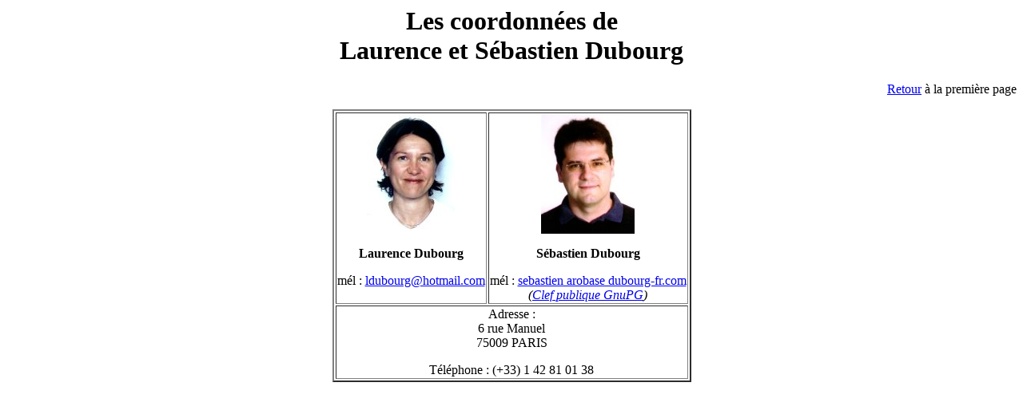

--- FILE ---
content_type: text/html
request_url: http://www.dubourg.name/contact.html
body_size: 715
content:
<!DOCTYPE HTML PUBLIC "-//W3C//DTD HTML 3.2//EN">
<HTML>
<HEAD>
	 <TITLE>Laurence et S&eacute;bastien Dubourg: nos coordonnées</TITLE>
	 <META HTTP-EQUIV="Content-Type" CONTENT="text/html; charset=iso-8859-1">
	 <!-- LINK rel="stylesheet" href="styles.css"-->
  </HEAD>
  <BODY  bgcolor="#FFFFFF" text="#000000">
	 <H1 ALIGN=CENTER>Les coordonnées de 
		<BR>Laurence et S&eacute;bastien Dubourg</H1>
	 <p align="Right"><a href="index.html">Retour</a> à la première page</p>
	 <div align="center"><center>
		  <blockquote>
			 <table border=2>
				<tr>
				  <td align="center" valign="top">
					 <img src="lau150x110.jpg" alt="Laurence">
						<p align="Center"><b>Laurence Dubourg</b></p>
						<p>mél&nbsp;:
						  <a href="mailto:ldubourg@htomail.com">ldubourg@hotmail.com</a>
						</p>
				  </td>
				  <td align="center" valign="top">
					 <img src="seb150x110.jpg" alt="Sébastien">
						<p align="Center"><b>Sébastien Dubourg</b></p>
						<p>mél&nbsp;:
						  <a href="/s9y/pages/contactform.html">sebastien arobase dubourg-fr.com</a><br>
						<i>(<a href="gpgsd.txt">Clef publique GnuPG</a>)</i>
						</p>
				  </td>
				</tr>
				<tr><td colspan=2>
					 <p align="Center">Adresse&nbsp;:<br>
						  6 rue Manuel<br>
							 75009 PARIS<br>
					 </p>
					 <p align="Center">Téléphone&nbsp;:
						(+33)&nbsp;1&nbsp;42&nbsp;81&nbsp;01&nbsp;38
					 </p>
				  </td></tr>
			 </table>
		  </blockquote>
		</center></div>

  </BODY>
</HTML>
